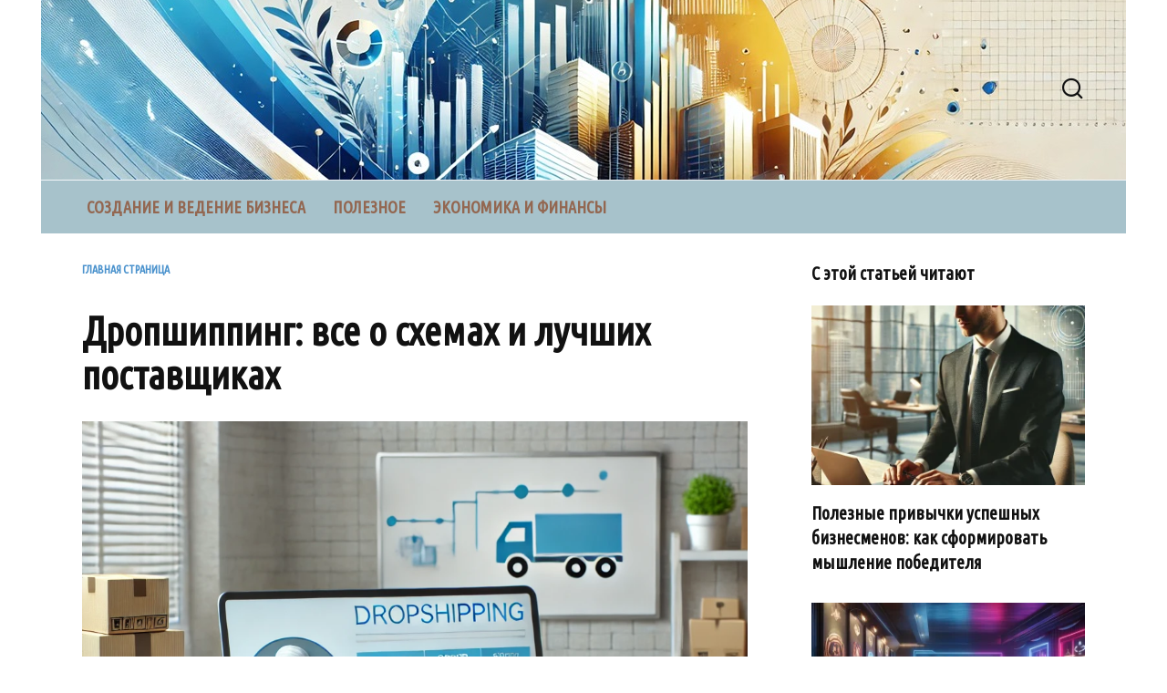

--- FILE ---
content_type: text/html; charset=UTF-8
request_url: https://biznestop.ru/dropshipping-vse-o-shemah-i-luchshih-postavschikah/
body_size: 20753
content:
<!doctype html>
<html lang="ru-RU">
<head>
	<meta charset="UTF-8">
	<meta name="viewport" content="width=device-width, initial-scale=1">

	<meta name='robots' content='index, follow, max-image-preview:large, max-snippet:-1, max-video-preview:-1' />
	<style>img:is([sizes="auto" i], [sizes^="auto," i]) { contain-intrinsic-size: 3000px 1500px }</style>
	
	<!-- This site is optimized with the Yoast SEO plugin v23.9 - https://yoast.com/wordpress/plugins/seo/ -->
	<title>Дропшиппинг: схемы и лучшие поставщики для успешного бизнеса</title>
	<link rel="canonical" href="https://biznestop.ru/dropshipping-vse-o-shemah-i-luchshih-postavschikah/" />
	<meta property="og:locale" content="ru_RU" />
	<meta property="og:type" content="article" />
	<meta property="og:title" content="Дропшиппинг: схемы и лучшие поставщики для успешного бизнеса" />
	<meta property="og:description" content="Дропшиппинг — это метод бизнеса, который становится все более популярным с каждым годом. Это уникальная схема, в которой продавец не хранит товары на своем складе, а перенаправляет заказы непосредственно поставщикам. Таким образом, продавец несет минимальные затраты на инфраструктуру и логистику, а также избегает рисков связанных с остатками товаров. Дропшиппинг предоставляет возможность начать свой собственный бизнес [&hellip;]" />
	<meta property="og:url" content="https://biznestop.ru/dropshipping-vse-o-shemah-i-luchshih-postavschikah/" />
	<meta property="og:site_name" content="Бизнес-идеи на biznestop.ru" />
	<meta property="article:published_time" content="2024-11-22T17:43:56+00:00" />
	<meta property="article:modified_time" content="2025-01-03T18:01:38+00:00" />
	<meta property="og:image" content="https://biznestop.ru/wp-content/uploads/2024/11/dropshipping-vse-o-shemah-i-luchshih-postavschikah.webp" />
	<meta property="og:image:width" content="1024" />
	<meta property="og:image:height" content="1024" />
	<meta property="og:image:type" content="image/webp" />
	<meta name="author" content="biznestop_ru" />
	<meta name="twitter:card" content="summary_large_image" />
	<meta name="twitter:label1" content="Написано автором" />
	<meta name="twitter:data1" content="biznestop_ru" />
	<meta name="twitter:label2" content="Примерное время для чтения" />
	<meta name="twitter:data2" content="15 минут" />
	<script type="application/ld+json" class="yoast-schema-graph">{"@context":"https://schema.org","@graph":[{"@type":"WebPage","@id":"https://biznestop.ru/dropshipping-vse-o-shemah-i-luchshih-postavschikah/","url":"https://biznestop.ru/dropshipping-vse-o-shemah-i-luchshih-postavschikah/","name":"Дропшиппинг: схемы и лучшие поставщики для успешного бизнеса","isPartOf":{"@id":"https://biznestop.ru/#website"},"primaryImageOfPage":{"@id":"https://biznestop.ru/dropshipping-vse-o-shemah-i-luchshih-postavschikah/#primaryimage"},"image":{"@id":"https://biznestop.ru/dropshipping-vse-o-shemah-i-luchshih-postavschikah/#primaryimage"},"thumbnailUrl":"https://biznestop.ru/wp-content/uploads/2024/11/dropshipping-vse-o-shemah-i-luchshih-postavschikah.webp","datePublished":"2024-11-22T17:43:56+00:00","dateModified":"2025-01-03T18:01:38+00:00","author":{"@id":"https://biznestop.ru/#/schema/person/f7bb493c8f2e7159a13da6a97dfdcac5"},"breadcrumb":{"@id":"https://biznestop.ru/dropshipping-vse-o-shemah-i-luchshih-postavschikah/#breadcrumb"},"inLanguage":"ru-RU","potentialAction":[{"@type":"ReadAction","target":["https://biznestop.ru/dropshipping-vse-o-shemah-i-luchshih-postavschikah/"]}]},{"@type":"ImageObject","inLanguage":"ru-RU","@id":"https://biznestop.ru/dropshipping-vse-o-shemah-i-luchshih-postavschikah/#primaryimage","url":"https://biznestop.ru/wp-content/uploads/2024/11/dropshipping-vse-o-shemah-i-luchshih-postavschikah.webp","contentUrl":"https://biznestop.ru/wp-content/uploads/2024/11/dropshipping-vse-o-shemah-i-luchshih-postavschikah.webp","width":1024,"height":1024},{"@type":"BreadcrumbList","@id":"https://biznestop.ru/dropshipping-vse-o-shemah-i-luchshih-postavschikah/#breadcrumb","itemListElement":[{"@type":"ListItem","position":1,"name":"Главная страница","item":"https://biznestop.ru/"},{"@type":"ListItem","position":2,"name":"Дропшиппинг: все о схемах и лучших поставщиках"}]},{"@type":"WebSite","@id":"https://biznestop.ru/#website","url":"https://biznestop.ru/","name":"Бизнес-идеи на biznestop.ru","description":"","potentialAction":[{"@type":"SearchAction","target":{"@type":"EntryPoint","urlTemplate":"https://biznestop.ru/?s={search_term_string}"},"query-input":{"@type":"PropertyValueSpecification","valueRequired":true,"valueName":"search_term_string"}}],"inLanguage":"ru-RU"},{"@type":"Person","@id":"https://biznestop.ru/#/schema/person/f7bb493c8f2e7159a13da6a97dfdcac5","name":"biznestop_ru","image":{"@type":"ImageObject","inLanguage":"ru-RU","@id":"https://biznestop.ru/#/schema/person/image/","url":"https://secure.gravatar.com/avatar/269caec51bacc6ae6b714ebf6bfb93c03c6250ed22f5e02d7cc4b1da9026b4d0?s=96&d=mm&r=g","contentUrl":"https://secure.gravatar.com/avatar/269caec51bacc6ae6b714ebf6bfb93c03c6250ed22f5e02d7cc4b1da9026b4d0?s=96&d=mm&r=g","caption":"biznestop_ru"},"sameAs":["http://biznestop.ru"],"url":"https://biznestop.ru/author/biznestop_ru/"}]}</script>
	<!-- / Yoast SEO plugin. -->


<link rel='dns-prefetch' href='//fonts.googleapis.com' />
<style id='wp-block-library-theme-inline-css' type='text/css'>
.wp-block-audio :where(figcaption){color:#555;font-size:13px;text-align:center}.is-dark-theme .wp-block-audio :where(figcaption){color:#ffffffa6}.wp-block-audio{margin:0 0 1em}.wp-block-code{border:1px solid #ccc;border-radius:4px;font-family:Menlo,Consolas,monaco,monospace;padding:.8em 1em}.wp-block-embed :where(figcaption){color:#555;font-size:13px;text-align:center}.is-dark-theme .wp-block-embed :where(figcaption){color:#ffffffa6}.wp-block-embed{margin:0 0 1em}.blocks-gallery-caption{color:#555;font-size:13px;text-align:center}.is-dark-theme .blocks-gallery-caption{color:#ffffffa6}:root :where(.wp-block-image figcaption){color:#555;font-size:13px;text-align:center}.is-dark-theme :root :where(.wp-block-image figcaption){color:#ffffffa6}.wp-block-image{margin:0 0 1em}.wp-block-pullquote{border-bottom:4px solid;border-top:4px solid;color:currentColor;margin-bottom:1.75em}.wp-block-pullquote cite,.wp-block-pullquote footer,.wp-block-pullquote__citation{color:currentColor;font-size:.8125em;font-style:normal;text-transform:uppercase}.wp-block-quote{border-left:.25em solid;margin:0 0 1.75em;padding-left:1em}.wp-block-quote cite,.wp-block-quote footer{color:currentColor;font-size:.8125em;font-style:normal;position:relative}.wp-block-quote:where(.has-text-align-right){border-left:none;border-right:.25em solid;padding-left:0;padding-right:1em}.wp-block-quote:where(.has-text-align-center){border:none;padding-left:0}.wp-block-quote.is-large,.wp-block-quote.is-style-large,.wp-block-quote:where(.is-style-plain){border:none}.wp-block-search .wp-block-search__label{font-weight:700}.wp-block-search__button{border:1px solid #ccc;padding:.375em .625em}:where(.wp-block-group.has-background){padding:1.25em 2.375em}.wp-block-separator.has-css-opacity{opacity:.4}.wp-block-separator{border:none;border-bottom:2px solid;margin-left:auto;margin-right:auto}.wp-block-separator.has-alpha-channel-opacity{opacity:1}.wp-block-separator:not(.is-style-wide):not(.is-style-dots){width:100px}.wp-block-separator.has-background:not(.is-style-dots){border-bottom:none;height:1px}.wp-block-separator.has-background:not(.is-style-wide):not(.is-style-dots){height:2px}.wp-block-table{margin:0 0 1em}.wp-block-table td,.wp-block-table th{word-break:normal}.wp-block-table :where(figcaption){color:#555;font-size:13px;text-align:center}.is-dark-theme .wp-block-table :where(figcaption){color:#ffffffa6}.wp-block-video :where(figcaption){color:#555;font-size:13px;text-align:center}.is-dark-theme .wp-block-video :where(figcaption){color:#ffffffa6}.wp-block-video{margin:0 0 1em}:root :where(.wp-block-template-part.has-background){margin-bottom:0;margin-top:0;padding:1.25em 2.375em}
</style>
<style id='classic-theme-styles-inline-css' type='text/css'>
/*! This file is auto-generated */
.wp-block-button__link{color:#fff;background-color:#32373c;border-radius:9999px;box-shadow:none;text-decoration:none;padding:calc(.667em + 2px) calc(1.333em + 2px);font-size:1.125em}.wp-block-file__button{background:#32373c;color:#fff;text-decoration:none}
</style>
<style id='global-styles-inline-css' type='text/css'>
:root{--wp--preset--aspect-ratio--square: 1;--wp--preset--aspect-ratio--4-3: 4/3;--wp--preset--aspect-ratio--3-4: 3/4;--wp--preset--aspect-ratio--3-2: 3/2;--wp--preset--aspect-ratio--2-3: 2/3;--wp--preset--aspect-ratio--16-9: 16/9;--wp--preset--aspect-ratio--9-16: 9/16;--wp--preset--color--black: #000000;--wp--preset--color--cyan-bluish-gray: #abb8c3;--wp--preset--color--white: #ffffff;--wp--preset--color--pale-pink: #f78da7;--wp--preset--color--vivid-red: #cf2e2e;--wp--preset--color--luminous-vivid-orange: #ff6900;--wp--preset--color--luminous-vivid-amber: #fcb900;--wp--preset--color--light-green-cyan: #7bdcb5;--wp--preset--color--vivid-green-cyan: #00d084;--wp--preset--color--pale-cyan-blue: #8ed1fc;--wp--preset--color--vivid-cyan-blue: #0693e3;--wp--preset--color--vivid-purple: #9b51e0;--wp--preset--gradient--vivid-cyan-blue-to-vivid-purple: linear-gradient(135deg,rgba(6,147,227,1) 0%,rgb(155,81,224) 100%);--wp--preset--gradient--light-green-cyan-to-vivid-green-cyan: linear-gradient(135deg,rgb(122,220,180) 0%,rgb(0,208,130) 100%);--wp--preset--gradient--luminous-vivid-amber-to-luminous-vivid-orange: linear-gradient(135deg,rgba(252,185,0,1) 0%,rgba(255,105,0,1) 100%);--wp--preset--gradient--luminous-vivid-orange-to-vivid-red: linear-gradient(135deg,rgba(255,105,0,1) 0%,rgb(207,46,46) 100%);--wp--preset--gradient--very-light-gray-to-cyan-bluish-gray: linear-gradient(135deg,rgb(238,238,238) 0%,rgb(169,184,195) 100%);--wp--preset--gradient--cool-to-warm-spectrum: linear-gradient(135deg,rgb(74,234,220) 0%,rgb(151,120,209) 20%,rgb(207,42,186) 40%,rgb(238,44,130) 60%,rgb(251,105,98) 80%,rgb(254,248,76) 100%);--wp--preset--gradient--blush-light-purple: linear-gradient(135deg,rgb(255,206,236) 0%,rgb(152,150,240) 100%);--wp--preset--gradient--blush-bordeaux: linear-gradient(135deg,rgb(254,205,165) 0%,rgb(254,45,45) 50%,rgb(107,0,62) 100%);--wp--preset--gradient--luminous-dusk: linear-gradient(135deg,rgb(255,203,112) 0%,rgb(199,81,192) 50%,rgb(65,88,208) 100%);--wp--preset--gradient--pale-ocean: linear-gradient(135deg,rgb(255,245,203) 0%,rgb(182,227,212) 50%,rgb(51,167,181) 100%);--wp--preset--gradient--electric-grass: linear-gradient(135deg,rgb(202,248,128) 0%,rgb(113,206,126) 100%);--wp--preset--gradient--midnight: linear-gradient(135deg,rgb(2,3,129) 0%,rgb(40,116,252) 100%);--wp--preset--font-size--small: 19.5px;--wp--preset--font-size--medium: 20px;--wp--preset--font-size--large: 36.5px;--wp--preset--font-size--x-large: 42px;--wp--preset--font-size--normal: 22px;--wp--preset--font-size--huge: 49.5px;--wp--preset--spacing--20: 0.44rem;--wp--preset--spacing--30: 0.67rem;--wp--preset--spacing--40: 1rem;--wp--preset--spacing--50: 1.5rem;--wp--preset--spacing--60: 2.25rem;--wp--preset--spacing--70: 3.38rem;--wp--preset--spacing--80: 5.06rem;--wp--preset--shadow--natural: 6px 6px 9px rgba(0, 0, 0, 0.2);--wp--preset--shadow--deep: 12px 12px 50px rgba(0, 0, 0, 0.4);--wp--preset--shadow--sharp: 6px 6px 0px rgba(0, 0, 0, 0.2);--wp--preset--shadow--outlined: 6px 6px 0px -3px rgba(255, 255, 255, 1), 6px 6px rgba(0, 0, 0, 1);--wp--preset--shadow--crisp: 6px 6px 0px rgba(0, 0, 0, 1);}:where(.is-layout-flex){gap: 0.5em;}:where(.is-layout-grid){gap: 0.5em;}body .is-layout-flex{display: flex;}.is-layout-flex{flex-wrap: wrap;align-items: center;}.is-layout-flex > :is(*, div){margin: 0;}body .is-layout-grid{display: grid;}.is-layout-grid > :is(*, div){margin: 0;}:where(.wp-block-columns.is-layout-flex){gap: 2em;}:where(.wp-block-columns.is-layout-grid){gap: 2em;}:where(.wp-block-post-template.is-layout-flex){gap: 1.25em;}:where(.wp-block-post-template.is-layout-grid){gap: 1.25em;}.has-black-color{color: var(--wp--preset--color--black) !important;}.has-cyan-bluish-gray-color{color: var(--wp--preset--color--cyan-bluish-gray) !important;}.has-white-color{color: var(--wp--preset--color--white) !important;}.has-pale-pink-color{color: var(--wp--preset--color--pale-pink) !important;}.has-vivid-red-color{color: var(--wp--preset--color--vivid-red) !important;}.has-luminous-vivid-orange-color{color: var(--wp--preset--color--luminous-vivid-orange) !important;}.has-luminous-vivid-amber-color{color: var(--wp--preset--color--luminous-vivid-amber) !important;}.has-light-green-cyan-color{color: var(--wp--preset--color--light-green-cyan) !important;}.has-vivid-green-cyan-color{color: var(--wp--preset--color--vivid-green-cyan) !important;}.has-pale-cyan-blue-color{color: var(--wp--preset--color--pale-cyan-blue) !important;}.has-vivid-cyan-blue-color{color: var(--wp--preset--color--vivid-cyan-blue) !important;}.has-vivid-purple-color{color: var(--wp--preset--color--vivid-purple) !important;}.has-black-background-color{background-color: var(--wp--preset--color--black) !important;}.has-cyan-bluish-gray-background-color{background-color: var(--wp--preset--color--cyan-bluish-gray) !important;}.has-white-background-color{background-color: var(--wp--preset--color--white) !important;}.has-pale-pink-background-color{background-color: var(--wp--preset--color--pale-pink) !important;}.has-vivid-red-background-color{background-color: var(--wp--preset--color--vivid-red) !important;}.has-luminous-vivid-orange-background-color{background-color: var(--wp--preset--color--luminous-vivid-orange) !important;}.has-luminous-vivid-amber-background-color{background-color: var(--wp--preset--color--luminous-vivid-amber) !important;}.has-light-green-cyan-background-color{background-color: var(--wp--preset--color--light-green-cyan) !important;}.has-vivid-green-cyan-background-color{background-color: var(--wp--preset--color--vivid-green-cyan) !important;}.has-pale-cyan-blue-background-color{background-color: var(--wp--preset--color--pale-cyan-blue) !important;}.has-vivid-cyan-blue-background-color{background-color: var(--wp--preset--color--vivid-cyan-blue) !important;}.has-vivid-purple-background-color{background-color: var(--wp--preset--color--vivid-purple) !important;}.has-black-border-color{border-color: var(--wp--preset--color--black) !important;}.has-cyan-bluish-gray-border-color{border-color: var(--wp--preset--color--cyan-bluish-gray) !important;}.has-white-border-color{border-color: var(--wp--preset--color--white) !important;}.has-pale-pink-border-color{border-color: var(--wp--preset--color--pale-pink) !important;}.has-vivid-red-border-color{border-color: var(--wp--preset--color--vivid-red) !important;}.has-luminous-vivid-orange-border-color{border-color: var(--wp--preset--color--luminous-vivid-orange) !important;}.has-luminous-vivid-amber-border-color{border-color: var(--wp--preset--color--luminous-vivid-amber) !important;}.has-light-green-cyan-border-color{border-color: var(--wp--preset--color--light-green-cyan) !important;}.has-vivid-green-cyan-border-color{border-color: var(--wp--preset--color--vivid-green-cyan) !important;}.has-pale-cyan-blue-border-color{border-color: var(--wp--preset--color--pale-cyan-blue) !important;}.has-vivid-cyan-blue-border-color{border-color: var(--wp--preset--color--vivid-cyan-blue) !important;}.has-vivid-purple-border-color{border-color: var(--wp--preset--color--vivid-purple) !important;}.has-vivid-cyan-blue-to-vivid-purple-gradient-background{background: var(--wp--preset--gradient--vivid-cyan-blue-to-vivid-purple) !important;}.has-light-green-cyan-to-vivid-green-cyan-gradient-background{background: var(--wp--preset--gradient--light-green-cyan-to-vivid-green-cyan) !important;}.has-luminous-vivid-amber-to-luminous-vivid-orange-gradient-background{background: var(--wp--preset--gradient--luminous-vivid-amber-to-luminous-vivid-orange) !important;}.has-luminous-vivid-orange-to-vivid-red-gradient-background{background: var(--wp--preset--gradient--luminous-vivid-orange-to-vivid-red) !important;}.has-very-light-gray-to-cyan-bluish-gray-gradient-background{background: var(--wp--preset--gradient--very-light-gray-to-cyan-bluish-gray) !important;}.has-cool-to-warm-spectrum-gradient-background{background: var(--wp--preset--gradient--cool-to-warm-spectrum) !important;}.has-blush-light-purple-gradient-background{background: var(--wp--preset--gradient--blush-light-purple) !important;}.has-blush-bordeaux-gradient-background{background: var(--wp--preset--gradient--blush-bordeaux) !important;}.has-luminous-dusk-gradient-background{background: var(--wp--preset--gradient--luminous-dusk) !important;}.has-pale-ocean-gradient-background{background: var(--wp--preset--gradient--pale-ocean) !important;}.has-electric-grass-gradient-background{background: var(--wp--preset--gradient--electric-grass) !important;}.has-midnight-gradient-background{background: var(--wp--preset--gradient--midnight) !important;}.has-small-font-size{font-size: var(--wp--preset--font-size--small) !important;}.has-medium-font-size{font-size: var(--wp--preset--font-size--medium) !important;}.has-large-font-size{font-size: var(--wp--preset--font-size--large) !important;}.has-x-large-font-size{font-size: var(--wp--preset--font-size--x-large) !important;}
:where(.wp-block-post-template.is-layout-flex){gap: 1.25em;}:where(.wp-block-post-template.is-layout-grid){gap: 1.25em;}
:where(.wp-block-columns.is-layout-flex){gap: 2em;}:where(.wp-block-columns.is-layout-grid){gap: 2em;}
:root :where(.wp-block-pullquote){font-size: 1.5em;line-height: 1.6;}
</style>
<link rel='stylesheet' id='google-fonts-css' href='https://fonts.googleapis.com/css?family=Ubuntu+Condensed%7CMontserrat%3A400%2C400i%2C700&#038;subset=cyrillic&#038;display=swap'  media='all' />
<link rel='stylesheet' id='reboot-style-css' href='https://biznestop.ru/wp-content/themes/reboot/assets/css/style.min.css'  media='all' />
<script type="text/javascript" src="https://biznestop.ru/wp-includes/js/jquery/jquery.min.js" id="jquery-core-js"></script>
<script type="text/javascript" src="https://biznestop.ru/wp-includes/js/jquery/jquery-migrate.min.js" id="jquery-migrate-js"></script>
<style>.pseudo-clearfy-link { color: #008acf; cursor: pointer;}.pseudo-clearfy-link:hover { text-decoration: none;}</style><link rel="preload" href="https://biznestop.ru/wp-content/themes/reboot/assets/fonts/wpshop-core.ttf" as="font" crossorigin><link rel="preload" href="https://biznestop.ru/wp-content/uploads/2024/11/dropshipping-vse-o-shemah-i-luchshih-postavschikah.webp" as="image" crossorigin>
    <style>@media (min-width: 768px){.site-header{padding-top:83px}}@media (min-width: 768px){.site-header{padding-bottom:83px}}::selection, .card-slider__category, .card-slider-container .swiper-pagination-bullet-active, .post-card--grid .post-card__thumbnail:before, .post-card:not(.post-card--small) .post-card__thumbnail a:before, .post-card:not(.post-card--small) .post-card__category,  .post-box--high .post-box__category span, .post-box--wide .post-box__category span, .page-separator, .pagination .nav-links .page-numbers:not(.dots):not(.current):before, .btn, .btn-primary:hover, .btn-primary:not(:disabled):not(.disabled).active, .btn-primary:not(:disabled):not(.disabled):active, .show>.btn-primary.dropdown-toggle, .comment-respond .form-submit input, .page-links__item{background-color:#1f78c1}.entry-image--big .entry-image__body .post-card__category a, .home-text ul:not([class])>li:before, .page-content ul:not([class])>li:before, .taxonomy-description ul:not([class])>li:before, .widget-area .widget_categories ul.menu li a:before, .widget-area .widget_categories ul.menu li span:before, .widget-area .widget_categories>ul li a:before, .widget-area .widget_categories>ul li span:before, .widget-area .widget_nav_menu ul.menu li a:before, .widget-area .widget_nav_menu ul.menu li span:before, .widget-area .widget_nav_menu>ul li a:before, .widget-area .widget_nav_menu>ul li span:before, .page-links .page-numbers:not(.dots):not(.current):before, .page-links .post-page-numbers:not(.dots):not(.current):before, .pagination .nav-links .page-numbers:not(.dots):not(.current):before, .pagination .nav-links .post-page-numbers:not(.dots):not(.current):before, .entry-image--full .entry-image__body .post-card__category a, .entry-image--fullscreen .entry-image__body .post-card__category a, .entry-image--wide .entry-image__body .post-card__category a{background-color:#1f78c1}.comment-respond input:focus, select:focus, textarea:focus, .post-card--grid.post-card--thumbnail-no, .post-card--standard:after, .post-card--related.post-card--thumbnail-no:hover, .spoiler-box, .btn-primary, .btn-primary:hover, .btn-primary:not(:disabled):not(.disabled).active, .btn-primary:not(:disabled):not(.disabled):active, .show>.btn-primary.dropdown-toggle, .inp:focus, .entry-tag:focus, .entry-tag:hover, .search-screen .search-form .search-field:focus, .entry-content ul:not([class])>li:before, .text-content ul:not([class])>li:before, .page-content ul:not([class])>li:before, .taxonomy-description ul:not([class])>li:before, .entry-content blockquote,
        .input:focus, input[type=color]:focus, input[type=date]:focus, input[type=datetime-local]:focus, input[type=datetime]:focus, input[type=email]:focus, input[type=month]:focus, input[type=number]:focus, input[type=password]:focus, input[type=range]:focus, input[type=search]:focus, input[type=tel]:focus, input[type=text]:focus, input[type=time]:focus, input[type=url]:focus, input[type=week]:focus, select:focus, textarea:focus{border-color:#1f78c1 !important}.post-card--small .post-card__category, .post-card__author:before, .post-card__comments:before, .post-card__date:before, .post-card__like:before, .post-card__views:before, .entry-author:before, .entry-date:before, .entry-time:before, .entry-views:before, .entry-content ol:not([class])>li:before, .text-content ol:not([class])>li:before, .entry-content blockquote:before, .spoiler-box__title:after, .search-icon:hover:before, .search-form .search-submit:hover:before, .star-rating-item.hover,
        .comment-list .bypostauthor>.comment-body .comment-author:after,
        .breadcrumb a, .breadcrumb span,
        .search-screen .search-form .search-submit:before, 
        .star-rating--score-1:not(.hover) .star-rating-item:nth-child(1),
        .star-rating--score-2:not(.hover) .star-rating-item:nth-child(1), .star-rating--score-2:not(.hover) .star-rating-item:nth-child(2),
        .star-rating--score-3:not(.hover) .star-rating-item:nth-child(1), .star-rating--score-3:not(.hover) .star-rating-item:nth-child(2), .star-rating--score-3:not(.hover) .star-rating-item:nth-child(3),
        .star-rating--score-4:not(.hover) .star-rating-item:nth-child(1), .star-rating--score-4:not(.hover) .star-rating-item:nth-child(2), .star-rating--score-4:not(.hover) .star-rating-item:nth-child(3), .star-rating--score-4:not(.hover) .star-rating-item:nth-child(4),
        .star-rating--score-5:not(.hover) .star-rating-item:nth-child(1), .star-rating--score-5:not(.hover) .star-rating-item:nth-child(2), .star-rating--score-5:not(.hover) .star-rating-item:nth-child(3), .star-rating--score-5:not(.hover) .star-rating-item:nth-child(4), .star-rating--score-5:not(.hover) .star-rating-item:nth-child(5){color:#1f78c1}.entry-content a:not(.wp-block-button__link), .entry-content a:not(.wp-block-button__link):visited, .spanlink, .comment-reply-link, .pseudo-link, .widget_calendar a, .widget_recent_comments a, .child-categories ul li a{color:#1c1b1e}.child-categories ul li a{border-color:#1c1b1e}a:hover, a:focus, a:active, .spanlink:hover, .entry-content a:not(.wp-block-button__link):hover, .entry-content a:not(.wp-block-button__link):focus, .entry-content a:not(.wp-block-button__link):active, .top-menu ul li>span:hover, .main-navigation ul li a:hover, .main-navigation ul li span:hover, .footer-navigation ul li a:hover, .footer-navigation ul li span:hover, .comment-reply-link:hover, .pseudo-link:hover, .child-categories ul li a:hover{color:#6c9fc1}.top-menu>ul>li>a:before, .top-menu>ul>li>span:before{background:#6c9fc1}.child-categories ul li a:hover, .post-box--no-thumb a:hover{border-color:#6c9fc1}.post-box--card:hover{box-shadow: inset 0 0 0 1px #6c9fc1}.post-box--card:hover{-webkit-box-shadow: inset 0 0 0 1px #6c9fc1}@media (min-width: 768px){.site-header{background-image: url("https://biznestop.ru/wp-content/uploads/2024/11/btopshapka.jpg")}}.main-navigation, .footer-navigation, .footer-navigation .removed-link, .main-navigation .removed-link, .main-navigation ul li>a, .footer-navigation ul li>a{color:#936751}.main-navigation, .main-navigation ul li .sub-menu li, .main-navigation ul li.menu-item-has-children:before, .footer-navigation, .footer-navigation ul li .sub-menu li, .footer-navigation ul li.menu-item-has-children:before{background-color:#a7c2cb}.site-footer{background-color:#933e15}body{font-family:"Ubuntu Condensed" ,"Helvetica Neue", Helvetica, Arial, sans-serif;font-size:18px;}.site-title, .site-title a{font-family:"Ubuntu Condensed" ,"Helvetica Neue", Helvetica, Arial, sans-serif;}.main-navigation ul li a, .main-navigation ul li span, .footer-navigation ul li a, .footer-navigation ul li span{font-family:"Ubuntu Condensed" ,"Helvetica Neue", Helvetica, Arial, sans-serif;font-size:18px;line-height:1;text-transform:uppercase;}</style>
<link rel="icon" href="https://biznestop.ru/wp-content/uploads/2024/11/cropped-privacy-policy_-32x32.png" sizes="32x32" />
<link rel="icon" href="https://biznestop.ru/wp-content/uploads/2024/11/cropped-privacy-policy_-192x192.png" sizes="192x192" />
<link rel="apple-touch-icon" href="https://biznestop.ru/wp-content/uploads/2024/11/cropped-privacy-policy_-180x180.png" />
<meta name="msapplication-TileImage" content="https://biznestop.ru/wp-content/uploads/2024/11/cropped-privacy-policy_-270x270.png" />
    </head>

<body class="wp-singular post-template-default single single-post postid-3923 single-format-standard wp-embed-responsive wp-theme-reboot sidebar-right">



<div id="page" class="site">
    <a class="skip-link screen-reader-text" href="#content">Перейти к содержанию</a>

    <div class="search-screen-overlay js-search-screen-overlay"></div>
    <div class="search-screen js-search-screen">
        
<form role="search" method="get" class="search-form" action="https://biznestop.ru/">
    <label>
        <span class="screen-reader-text">Search for:</span>
        <input type="search" class="search-field" placeholder="Поиск…" value="" name="s">
    </label>
    <button type="submit" class="search-submit"></button>
</form>    </div>

    

<header id="masthead" class="site-header fixed" itemscope itemtype="http://schema.org/WPHeader">
    <div class="site-header-inner fixed">

        <div class="humburger js-humburger"><span></span><span></span><span></span></div>

        
<div class="site-branding">

    </div><!-- .site-branding -->                <div class="header-search">
                    <span class="search-icon js-search-icon"></span>
                </div>
            
    </div>
</header><!-- #masthead -->


    
    
    <nav id="site-navigation" class="main-navigation fixed" itemscope itemtype="http://schema.org/SiteNavigationElement">
        <div class="main-navigation-inner fixed">
            <div class="menu-menyu-container"><ul id="header_menu" class="menu"><li id="menu-item-4835" class="menu-item menu-item-type-taxonomy menu-item-object-category current-post-ancestor current-menu-parent current-post-parent menu-item-4835"><a href="https://biznestop.ru/category/sozdanie_i_vedenie_biznesa/">Создание и ведение бизнеса</a></li>
<li id="menu-item-4836" class="menu-item menu-item-type-taxonomy menu-item-object-category menu-item-4836"><a href="https://biznestop.ru/category/poleznoe/">Полезное</a></li>
<li id="menu-item-4837" class="menu-item menu-item-type-taxonomy menu-item-object-category menu-item-4837"><a href="https://biznestop.ru/category/ekonomika/">Экономика и финансы</a></li>
</ul></div>        </div>
    </nav><!-- #site-navigation -->

    

    <div class="mobile-menu-placeholder js-mobile-menu-placeholder"></div>
    
	
    <div id="content" class="site-content fixed">

        
        <div class="site-content-inner">
    
        
        <div id="primary" class="content-area" itemscope itemtype="http://schema.org/Article">
            <main id="main" class="site-main article-card">

                
<article id="post-3923" class="article-post post-3923 post type-post status-publish format-standard has-post-thumbnail  category-sozdanie_i_vedenie_biznesa">

    
        <div class="breadcrumb" id="breadcrumbs"><span><span><a href="https://biznestop.ru/">Главная страница</a></span></span></div>
                                <h1 class="entry-title" itemprop="headline">Дропшиппинг: все о схемах и лучших поставщиках</h1>
                    
        
        
    
    
    
    <div class="entry-content" itemprop="articleBody">
        <p><span itemprop="image" itemscope itemtype="https://schema.org/ImageObject"><img itemprop="url image" decoding="async" class="aligncenter size-full wp-image-5358" src="https://biznestop.ru/wp-content/uploads/2024/11/dropshipping-vse-o-shemah-i-luchshih-postavschikah.webp" alt="" width="1024" height="1024" srcset="https://biznestop.ru/wp-content/uploads/2024/11/dropshipping-vse-o-shemah-i-luchshih-postavschikah.webp 1024w, https://biznestop.ru/wp-content/uploads/2024/11/dropshipping-vse-o-shemah-i-luchshih-postavschikah-300x300.webp 300w, https://biznestop.ru/wp-content/uploads/2024/11/dropshipping-vse-o-shemah-i-luchshih-postavschikah-150x150.webp 150w, https://biznestop.ru/wp-content/uploads/2024/11/dropshipping-vse-o-shemah-i-luchshih-postavschikah-768x768.webp 768w, https://biznestop.ru/wp-content/uploads/2024/11/dropshipping-vse-o-shemah-i-luchshih-postavschikah-400x400.webp 400w, https://biznestop.ru/wp-content/uploads/2024/11/dropshipping-vse-o-shemah-i-luchshih-postavschikah-100x100.webp 100w" sizes="(max-width: 1024px) 100vw, 1024px" /><meta itemprop="width" content="1024"><meta itemprop="height" content="1024"></span></p>
<p><iframe title="Как начать Дропшиппинг в 2024? Пошаговый план..." width="730" height="411" src="https://www.youtube.com/embed/CctuuFoJXd4?feature=oembed" frameborder="0" allow="accelerometer; autoplay; clipboard-write; encrypted-media; gyroscope; picture-in-picture; web-share" referrerpolicy="strict-origin-when-cross-origin" allowfullscreen></iframe></p>
<p>Дропшиппинг — это метод бизнеса, который становится все более популярным с каждым годом. Это уникальная схема, в которой продавец не хранит товары на своем складе, а перенаправляет заказы непосредственно поставщикам. Таким образом, продавец несет минимальные затраты на инфраструктуру и логистику, а также избегает рисков связанных с остатками товаров. Дропшиппинг предоставляет возможность начать свой собственный бизнес с минимальными вложениями.</p>
<p>Однако, несмотря на простоту и доступность этого бизнес-метода, важно выбрать надежного поставщика для успешного ведения дропшиппинга. Лучшие поставщики отличаются надежностью, качеством товаров и конкурентоспособными ценами. Такие поставщики смогут обеспечить быструю доставку заказов, расширить ассортимент предлагаемых товаров и предоставлять сопровождающую информацию для ваших клиентов.</p>
<blockquote><p>В статье мы рассмотрим различные схемы дропшиппинга, расскажем о требованиях к хорошему поставщику и представим список лучших поставщиков, чтобы вам было легче начать свой бизнес в этой области. Мы также поделимся некоторыми советами и стратегиями, которые помогут вам масштабировать и развить ваше дропшиппинг-предприятие. Все, что вам нужно, чтобы начать, это убедиться в том, что вы хорошо понимаете этот бизнес-метод, и иметь доступ к надежным поставщикам.</p></blockquote>
<p>Дропшиппинг — это отличная возможность для тех, кто хочет начать свой собственный бизнес без значительных вложений и рисков. Благодаря этому методу вы сможете сфокусироваться на маркетинге и привлечении клиентов, не отвлекаясь на организацию склада и логистику. Надеемся, что наши советы и рекомендации помогут вам добиться успеха в сфере дропшиппинга!</p>
<div class="table-of-contents open"><div class="table-of-contents__header"><span class="table-of-contents__hide js-table-of-contents-hide">Содержание</span></div><ol class="table-of-contents__list js-table-of-contents-list">
<li class="level-1"><a href="#dropshipping-put-k-uspehu-bez-zatrat">Дропшиппинг: путь к успеху без затрат</a></li><li class="level-1"><a href="#chto-takoe-dropshipping-i-kak-on-rabotaet">Что такое дропшиппинг и как он работает</a></li><li class="level-2"><a href="#printsipy-dropshippinga">Принципы дропшиппинга</a></li><li class="level-2"><a href="#preimuschestva-i-nedostatki-dropshippinga">Преимущества и недостатки дропшиппинга</a></li><li class="level-1"><a href="#kak-vybrat-luchshego-postavschika-dlya-dropshippinga">Как выбрать лучшего поставщика для дропшиппинга</a></li><li class="level-1"><a href="#kakie-kriterii-vybora-sleduet-uchityvat">Какие критерии выбора следует учитывать</a></li><li class="level-2"><a href="#nadezhnost-postavschika-i-kachestvo-tovarov">Надежность поставщика и качество товаров</a></li><li class="level-2"><a href="#tseny-i-usloviya-raboty-s-postavschikom">Цены и условия работы с поставщиком</a></li><li class="level-1"><a href="#luchshie-postavschiki-dlya-dropshippinga">Лучшие поставщики для дропшиппинга</a></li><li class="level-1"><a href="#top-5-postavschikov-s-shirokim-assortimentom">Топ-5 поставщиков с широким ассортиментом</a></li><li class="level-2"><a href="#postavschik-1-osobennosti-i-preimuschestva">Поставщик 1: особенности и преимущества</a></li><li class="level-2"><a href="#postavschik-2-osobennosti-i-preimuschestva">Поставщик 2: особенности и преимущества</a></li><li class="level-1"><a href="#video">Видео:</a></li><li class="level-2"><a href="#v-17-let-zarabotal-na-bytovkah-400-000-rubley">В 17 лет заработал на бытовках 400 000 рублей за месяц. Идея для бизнеса без вложений в производство</a></li><li class="level-2"><a href="#dropshipping-na-avito-kak-nayti-postavschika">Дропшиппинг на Авито! Как найти поставщика для дропшиппинга?</a></li></ol></div><h2 id="dropshipping-put-k-uspehu-bez-zatrat">Дропшиппинг: путь к успеху без затрат</h2>
<p>Одним из главных преимуществ дропшиппинга является отсутствие необходимости владеть физическим магазином или складским помещением. Это позволяет существенно сэкономить на затратах и сосредоточиться на привлечении клиентов и продвижении товаров.</p>
<p>Ключевым моментом в дропшиппинге является выбор надежных поставщиков. Именно от них зависит качество товаров и оперативность доставки. Лучшие поставщики обладают широким ассортиментом товаров, предлагают конкурентоспособные цены и гарантированно выполняют свои обязательства.</p>
<p>Эффективное управление логистикой также является неотъемлемой частью успешного дропшиппинга. Оперативность доставки и удобство для клиента — это ключевые факторы, определяющие его удовлетворенность и вероятность повторной покупки.</p>
<p>Стратегическое планирование и маркетинговая активность также важны для успеха в дропшиппинге. Продвижение через социальные сети, контент-маркетинг, SEO-оптимизация — все это поможет привлечь узкую и целевую аудиторию, которая будет с удовольствием делать покупки в вашем интернет-магазине.</p>
<p>Необходимо отметить, что успех в дропшиппинге приходит не мгновенно. Для достижения стабильных результатов необходимо уделить время и энергию развитию своего бизнеса. Также важно поддерживать долгосрочные отношения с надежными поставщиками и быть готовыми к адаптации к изменениям рынка.</p>
<p>Выводя рекламные кампании за пределы обычных методов, создавая привлекательные лэндинги и воплощая новые идеи, можно значительно увеличить конверсию и построить успешный бизнес в сфере дропшиппинга.</p>
<p>Таким образом, дропшиппинг — это отличная возможность для предпринимателей, которые хотят запустить свой собственный бизнес без больших затрат. Правильный выбор поставщиков, эффективное управление логистикой и инновационные маркетинговые стратегии — вот ключи к успеху в этой бизнес-модели.</p>
<h2 id="chto-takoe-dropshipping-i-kak-on-rabotaet">Что такое дропшиппинг и как он работает</h2>
<p>Процесс работы дропшиппинга довольно прост. Когда предприниматель принимает заказ от покупателя, он передает детали заказа поставщику, включая адрес доставки. Поставщик занимается обработкой заказа, упаковкой товара и доставкой его напрямую покупателю. При этом, предпринимателю не нужно тратить время и ресурсы на физическое хранение товара, упаковку и доставку.</p>
<p>Основное преимущество дропшиппинга заключается в том, что предприниматель может начать свой бизнес с минимальными инвестициями. Ему не нужно покупать товары заранее и хранить их на складе, что позволяет снизить риски и избежать излишних расходов. Кроме того, дропшиппинг позволяет предпринимателю предлагать широкий ассортимент товаров без необходимости закупки и поддержания большого количества инвентаря.</p>
<p>Дропшиппинг стал особенно популярным в эпоху интернет-торговли, поскольку он позволяет предпринимателям создавать и развивать собственный бизнес без значительных финансовых вложений. Благодаря дропшиппингу, каждый человек с доступом в интернет может начать свой собственный успешный бизнес и получать прибыль без необходимости иметь собственный склад или производство товаров.</p>
<blockquote><p><strong>Популярные статьи:</strong> <a href="https://biznestop.ru/polnotelaya-dynya-semena-luchshiy-sort-dlya-vyraschivaniya-na-samom-dalnem-severe/">Полнотелая дыня семена — лучший сорт для выращивания на самом дальнем севере</a></p></blockquote>
<h3 id="printsipy-dropshippinga">Принципы дропшиппинга</h3>
<p><strong>1. Отсутствие инвентаря:</strong> Главное преимущество дропшиппинга заключается в том, что вам не нужно финансировать и хранить инвентарь. Вы просто создаете виртуальный магазин, выбираете продукты у поставщиков и продаете их с наценкой. Таким образом, вы экономите на затратах на склад и управлении инвентарем.</p>
<p><strong>2. Бесплатное управление поставкой:</strong> Одной из задач дропшиппинга является управление поставкой. Когда вы получаете заказ от клиента, вы передаете его поставщику, который заботится об упаковке и доставке товара. В таком случае вам не нужно заниматься логистикой и организацией доставки.</p>
<p><strong>3. Увеличение ассортимента продуктов:</strong> Дропшиппинг позволяет вам предлагать широкий ассортимент товаров, не ограничиваясь только теми, которые у вас есть на складе. Вы можете выбрать поставщиков с различными продуктами, чтобы удовлетворить потребности разных клиентов.</p>
<p><strong>4. Гибкость ценообразования:</strong> Вы получаете возможность устанавливать цены самостоятельно, имея возможность заработать больше денег. Это позволяет вам быть конкурентоспособными на рынке и настраивать цены в соответствии с спросом и предложением.</p>
<p><strong>5. Удобство и простота:</strong> Процесс дропшиппинга прост и удобен. Вы не обязаны заботиться о упаковке, отправке и службе поддержки клиентов. Вместо этого вы можете сосредоточиться на продвижении своего магазина и привлечении новых клиентов.</p>
<p>Важно помнить, что успех дропшиппинга зависит от правильного выбора надежных поставщиков и хорошего управления вашими заказами. Также стоит учитывать возможные задержки и проблемы в доставке, которые могут возникнуть при работе с различными поставщиками.</p>
<p>В целом принципы дропшиппинга помогают предпринимателям создать эффективный и прибыльный бизнес, с минимальными затратами и рисками.</p>
<h3 id="preimuschestva-i-nedostatki-dropshippinga">Преимущества и недостатки дропшиппинга</h3>
<p><strong>Преимущества:</strong></p>
<p><em>1. Минимальные вложения:</em> Основной преимуществом дропшиппинга является то, что вам не нужно иметь большие финансовые возможности для открытия своего интернет-магазина. Вы не покупаете товары заранее и не храните их на складе, а заказываете каждый товар у поставщика только после того, как его купят у вас покупатели.</p>
<p><em>2. Удобство и гибкость:</em> Дропшиппинг позволяет работать из любого места с доступом к интернету. Вы можете управлять своим бизнесом даже из дома. Кроме того, этот тип бизнеса дает вам возможность легко расширять ассортимент и подстраиваться под потребности покупателей.</p>
<p><em>3. Отсутствие необходимости в упаковке и отправке товара:</em> Вам не нужно тратить время и деньги на упаковку и отправку товаров. Поставщик берет на себя все эти процессы, что существенно экономит ваши ресурсы.</p>
<p><em>4. Избавление от рисков:</em> Так как вы не покупаете товары наперед, вы избегаете непредвиденных рисков связанных с избыточным запасом товаров или их непродажей.</p>
<p><strong>Недостатки:</strong></p>
<p><em>1. Ответственность за качество товаров:</em> Вы не можете контролировать качество товаров, поскольку они отправляются непосредственно от поставщика вашим клиентам. В случае возникновения проблем с качеством товара, вы можете столкнуться с неудовлетворенными покупателями и проблемами возврата и замены товара.</p>
<p><em>2. Зависимость от поставщиков:</em> Ваш бизнес основывается на поставщиках, и если у них возникнут проблемы с поставкой товаров или качеством, это может отрицательно сказаться на вашем бизнесе. Поэтому важно внимательно выбирать надежных поставщиков с хорошей репутацией.</p>
<p><em>3. Сильная конкуренция:</em> Дропшиппинг стал популярным типом бизнеса, и сейчас на рынке присутствует сильная конкуренция. Большое количество интернет-магазинов предлагает одинаковые товары, и вам придется потратить время и средства на привлечение клиентов и дифференциацию от конкурентов.</p>
<p><em>4. Меньшая маржа:</em> Поскольку вы работаете с посредником (поставщиком), ваши маржи будут меньше, чем при продаже товаров, которые вы сами производите или покупаете напрямую у производителя. Вам придется находить другие способы увеличения прибыли, например, увеличение объема продаж или продажа дополнительных товаров и услуг.</p>
<h2 id="kak-vybrat-luchshego-postavschika-dlya-dropshippinga">Как выбрать лучшего поставщика для дропшиппинга</h2>
<p>При выборе поставщика для дропшиппинга следует обратить внимание на несколько важных факторов:</p>
<p><b>1. Репутация и отзывы.</b> Исследуйте отзывы о поставщике, узнайте, как долго он работает на рынке и какую репутацию он имеет среди других дропшипперов. Отзывы помогут вам понять, насколько надежен и ответственен поставщик.</p>
<p><b>2. Качество товара.</b> Проверьте качество товара, который предлагает поставщик. Лучше всего заказать несколько образцов, чтобы убедиться, что товар соответствует вашим требованиям и ожиданиям клиентов.</p>
<p><b>3. Цены и маржа.</b> Сравните цены поставщиков и определите, какая маржа вам необходима для прибыльной работы. Учтите, что некоторые поставщики предлагают скидки или специальные условия для дропшипперов.</p>
<p><b>4. Доставка.</b> Узнайте, какая доставка предлагается поставщиком. Важно, чтобы товары были доставлены вовремя и в целостности. Также обратите внимание на стоимость доставки, особенно если вы планируете вести бизнес международно.</p>
<p><b>5. Ассортимент товаров.</b> Проверьте, какой ассортимент товаров предлагает поставщик. Чем шире ассортимент, тем больше возможностей для развития вашего магазина и привлечения разных категорий клиентов.</p>
<blockquote><p><strong>Популярные статьи:</strong> <a href="https://biznestop.ru/kursy-po-obucheniyu-iskusstvu-fotografii-dlya-detey-novaya-biznes-ideya-i-vozmozhnost-dlya-razvitiya-talanta/">Курсы по обучению искусству фотографии для детей: новая бизнес-идея и возможность для развития таланта</a></p></blockquote>
<p>При выборе поставщика для дропшиппинга рекомендуется также обратить внимание на партнерские программы, условия работы, наличие регулярных акций и скидок. Выбор поставщика – это долгосрочная инвестиция в ваш бизнес, поэтому стоит потратить время на поиск и анализ различных вариантов.</p>
<h2 id="kakie-kriterii-vybora-sleduet-uchityvat">Какие критерии выбора следует учитывать</h2>
<p>При выборе поставщика для дропшиппинга необходимо учитывать несколько важных критериев:</p>
<p>1. Надежность и репутация поставщика. Исследуйте и проверьте отзывы о поставщике от других продавцов, чтобы убедиться в его надежности. Также можно провести своё исследование, чтобы выяснить, насколько поставщик известен и уважаем в своей области.</p>
<p>2. Качество продукта. Убедитесь, что продукты, которые вы собираетесь продавать, соответствуют высокому качеству. Плохой товар может негативно отразиться на вашей репутации и уровне удовлетворенности клиентов.</p>
<p>3. Диапазон продуктов. Рассмотрите, какой ассортимент товаров предлагает поставщик. Чем больше разнообразие продуктов, тем больше возможностей для расширения вашего бизнеса и увеличения охвата целевой аудитории.</p>
<p>4. Скорость обработки заказов и доставки. Важно, чтобы поставщик обрабатывал заказы быстро и доставлял товары вовремя. Задержки и проблемы с доставкой могут негативно влиять на ваших клиентов и их доверие к вашему бизнесу.</p>
<p>5. Стоимость и условия сотрудничества. Изучите цены, которые предлагает поставщик, и сравните их с другими поставщиками на рынке. Также убедитесь, что условия сотрудничества подходят вам, включая минимальный заказ, сроки оплаты и возможность возврата товара.</p>
<p>Учитывая эти критерии выбора, вы сможете найти лучших поставщиков для вашего бизнеса дропшиппинга и обеспечить его успешное развитие.</p>
<h3 id="nadezhnost-postavschika-i-kachestvo-tovarov">Надежность поставщика и качество товаров</h3>
<p>При выборе поставщика следует учитывать несколько факторов:</p>
<table>
<tbody>
<tr>
<td width="50%"><strong>Надежность</strong>
<p>Поставщик должен иметь хорошую репутацию и долгосрочный опыт работы. Он должен выполнять свои обязательства, своевременно доставлять товары и заботиться о своих клиентах. Вы можете ознакомиться с отзывами о поставщике или поговорить с другими дропшипперами для получения рекомендаций.</td>
<td width="50%"><strong>Качество товаров</strong></p>
<p>Товары, которые вы продаете, должны быть высокого качества. Это повысит удовлетворенность клиентов и поможет избежать возвратов или негативных отзывов. Поставщик должен работать только с надежными производителями и проверять товары перед отправкой.</td>
</tr>
</tbody>
</table>
<p>Кроме того, поставщики должны предлагать разнообразные товары, чтобы вы могли создать широкий ассортимент в своем магазине. Это позволит удовлетворить потребности разных клиентов и привлечь больше покупателей.</p>
<p>Не забывайте, что ваш бизнес зависит от надежности и качества поставщика. Тщательно выбирайте своих партнеров и следите за качеством продукции. Это поможет вам построить успешный и долгосрочный дропшиппинг-бизнес.</p>
<h3 id="tseny-i-usloviya-raboty-s-postavschikom">Цены и условия работы с поставщиком</h3>
<p>Цены на товары у поставщиков могут значительно различаться. Некоторые поставщики предлагают оптовые цены, которые могут быть гораздо ниже, чем розничные цены. Однако, при оценке цен необходимо также учитывать дополнительные расходы, например, на доставку товаров или налоги.</p>
<p>Важно также обратить внимание на условия работы с поставщиком. Некоторые поставщики могут предлагать минимальные суммы заказа или требовать заключения договора. Также стоит проверить, какие методы оплаты принимает поставщик и насколько они удобны для вас.</p>
<p>Помимо цен и условий, имеет значение и качество предлагаемых товаров. Рассмотрите отзывы других дропшипперов о конкретном поставщике, чтобы убедиться в надежности и качестве его товаров.</p>
<p>Итак, при выборе поставщика для дропшиппинга необходимо тщательно изучить его цены и условия работы. Убедитесь, что они соответствуют вашим потребностям и позволяют вам получать прибыль от своих продаж.</p>
<h2 id="luchshie-postavschiki-dlya-dropshippinga">Лучшие поставщики для дропшиппинга</h2>
<p><strong>1. AliExpress</strong></p>
<p>AliExpress – это платформа, на которой представлены миллионы товаров от различных поставщиков. Здесь можно найти практически все категории товаров – от электроники и одежды до игрушек и товаров для дома. Важные преимущества AliExpress – низкие цены, широкий ассортимент, возможность отправки по всему миру и удобная система работы с дропшиппингом.</p>
<p><strong>2. Amazon</strong></p>
<p>Amazon – один из крупнейших онлайн-ретейлеров, предлагающий множество товаров для покупок и дропшиппинга. Amazon имеет обширный товарный ассортимент, надежную систему доставки и отличную репутацию. Кроме того, Amazon предоставляет различные инструменты и возможности для продавцов, что делает платформу привлекательной для дропшипперов.</p>
<p><strong>3. Salehoo</strong></p>
<p>Salehoo – это онлайн-платформа, специализирующаяся на поиске надежных поставщиков и оптовых продавцов. Здесь можно найти десятки тысяч поставщиков в различных категориях товаров. Основное преимущество Salehoo – проверенные поставщики и доступ к комментариям и отзывам от других пользователей, что помогает сделать правильный выбор.</p>
<p><strong>4. Oberlo</strong></p>
<p>Oberlo – это платформа, которая интегрируется с популярной платформой электронной коммерции Shopify. Oberlo позволяет легко и быстро импортировать продукты из AliExpress и добавлять их в ваш интернет-магазин. Особенно удобно использовать Oberlo для начинающих дропшипперов, так как он упрощает процесс заказа и доставки товаров.</p>
<blockquote><p><strong>Популярные статьи:</strong> <a href="https://biznestop.ru/kak-otkryt-avtokofeynyu-sovety-i-rekomendatsii/">Как открыть автокофейню: советы и рекомендации</a></p></blockquote>
<p><strong>5. Ebay</strong></p>
<p>Ebay – еще одна из крупнейших онлайн-платформ, где можно найти продукты для дропшиппинга. Ebay предлагает широкий выбор товаров от различных поставщиков, а также предоставляет возможность продавать собственные товары. Здесь можно найти уникальные и редкие товары, которые не представлены на других платформах.</p>
<p>Выбор поставщика для дропшиппинга зависит от множества факторов, включая категорию товаров, цены, условия доставки и многое другое. Однако, все вышеперечисленные поставщики имеют хорошую репутацию и являются надежными партнерами для бизнеса по дропшиппингу.</p>
<h2 id="top-5-postavschikov-s-shirokim-assortimentom">Топ-5 поставщиков с широким ассортиментом</h2>
<p>При выборе поставщика для дропшиппинга важно учесть не только его надежность и качество товаров, но и наличие широкого ассортимента продукции. Ведь чем больше вариантов товаров можно предложить своим клиентам, тем выше вероятность успешных продаж. В данном разделе мы рассмотрим топ-5 поставщиков, которые предлагают наибольший выбор товаров.</p>
<table>
<tbody>
<tr>
<th>Поставщик</th>
<th>Ассортимент</th>
</tr>
<tr>
<td>Поставщик 1</td>
<td>Широкий ассортимент товаров, включая электронику, одежду, косметику и товары для дома</td>
</tr>
<tr>
<td>Поставщик 2</td>
<td>Разнообразие продукции от мобильных гаджетов до спортивных товаров и аксессуаров</td>
</tr>
<tr>
<td>Поставщик 3</td>
<td>Большой выбор товаров для путешествий, включая чемоданы, рюкзаки, сумки и прочие аксессуары</td>
</tr>
<tr>
<td>Поставщик 4</td>
<td>Широкий ассортимент товаров для красоты и здоровья, включая косметику, парфюмерию и средства по уходу</td>
</tr>
<tr>
<td>Поставщик 5</td>
<td>Разноплановая продукция от товаров для дома и сада до игрушек и товаров для детей</td>
</tr>
</tbody>
</table>
<p>Выбор одного из данных поставщиков позволит вам расширить ассортимент своего интернет-магазина и удовлетворить потребности различных групп клиентов. Рекомендуется провести анализ и выбрать поставщика, который наиболее подходит для вашего бизнеса.</p>
<h3 id="postavschik-1-osobennosti-i-preimuschestva">Поставщик 1: особенности и преимущества</h3>
<p>Одной из основных особенностей Поставщика 1 является его быстрая обработка и доставка заказов. Все товары имеют готовые к отправке склады, что позволяет сократить время доставки и удовлетворить потребности клиентов.</p>
<p>Поставщик 1 также предлагает гибкую систему оплаты. Клиенты могут выбирать способ оплаты, который наиболее удобен для них, включая банковский перевод, электронные платежи и пластиковые карты.</p>
<p>Кроме того, у Поставщика 1 есть программы лояльности и скидки для постоянных клиентов. Это позволяет сэкономить деньги и получить дополнительные бонусы при заказе товаров.</p>
<p>Преимущества работы с Поставщиком 1:</p>
<table>
<tbody>
<tr>
<td>Широкий ассортимент товаров</td>
<td>Конкурентоспособные цены</td>
</tr>
<tr>
<td>Быстрая обработка и доставка заказов</td>
<td>Гибкая система оплаты</td>
</tr>
<tr>
<td>Программы лояльности и скидки для постоянных клиентов</td>
<td></td>
</tr>
</tbody>
</table>
<p>Работая с Поставщиком 1, вы можете быть уверены в высоком качестве товаров и профессиональном обслуживании. Это делает его отличным выбором для вашего бизнеса дропшиппинга.</p>
<h3 id="postavschik-2-osobennosti-i-preimuschestva">Поставщик 2: особенности и преимущества</h3>
<p><strong>1. Широкий ассортимент товаров:</strong> Поставщик 2 предлагает огромное количество товаров разных категорий, что позволяет вам выбрать наиболее подходящие товары для вашего магазина. В его каталоге вы найдете все, что нужно – от одежды и обуви до электроники и аксессуаров.</p>
<p><strong>2. Высокое качество товаров:</strong> Поставщик 2 работает только с надежными производителями, поэтому вы можете быть уверены в качестве товаров, которые вы предлагаете своим клиентам. Каждый товар проходит контроль качества, перед тем как попасть на склад поставщика.</p>
<p><strong>3. Быстрая обработка заказов:</strong> Поставщик 2 осуществляет оперативную обработку и отправку заказов. Это значит, что ваши клиенты получат свои товары в кратчайшие сроки, что повысит уровень их удовлетворенности и вероятность повторных покупок.</p>
<p><strong>4. Удобные условия сотрудничества:</strong> У поставщика 2 гибкие условия сотрудничества, что позволяет вам выбирать наиболее выгодные варианты для вашего бизнеса. Вы можете заказывать товары оптом, получать скидки и выполнять все операции онлайн – с легкостью и удобством.</p>
<p>Поставщик 2 – идеальный партнер для успешного дропшиппинг бизнеса. Он предоставляет широкий ассортимент качественных товаров, обеспечивает быструю обработку заказов и предлагает удобные условия сотрудничества. Выберите поставщика 2 и увидите, как ваш бизнес процветает!</p>
<h2 id="video">Видео:</h2>
<h3 id="v-17-let-zarabotal-na-bytovkah-400-000-rubley">В 17 лет заработал на бытовках 400 000 рублей за месяц. Идея для бизнеса без вложений в производство</h3>
<p><iframe loading="lazy" title="В 17 лет заработал на бытовках 400 000 рублей за месяц. Идея для бизнеса без вложений в производство" width="730" height="411" src="https://www.youtube.com/embed/crnT5tdVVP4?feature=oembed" frameborder="0" allow="accelerometer; autoplay; clipboard-write; encrypted-media; gyroscope; picture-in-picture; web-share" referrerpolicy="strict-origin-when-cross-origin" allowfullscreen></iframe></p>
<h3 id="dropshipping-na-avito-kak-nayti-postavschika">Дропшиппинг на Авито! Как найти поставщика для дропшиппинга?</h3>
<p><iframe loading="lazy" title="Дропшиппинг на Авито! Как найти поставщика для дропшиппинга?" width="730" height="411" src="https://www.youtube.com/embed/jSQIaNBHiGY?feature=oembed" frameborder="0" allow="accelerometer; autoplay; clipboard-write; encrypted-media; gyroscope; picture-in-picture; web-share" referrerpolicy="strict-origin-when-cross-origin" allowfullscreen></iframe></p>    </div><!-- .entry-content -->

</article>






    <div class="rating-box">
        <div class="rating-box__header">Оцените статью</div>
		<div class="wp-star-rating js-star-rating star-rating--score-0" data-post-id="3923" data-rating-count="0" data-rating-sum="0" data-rating-value="0"><span class="star-rating-item js-star-rating-item" data-score="1"><svg aria-hidden="true" role="img" xmlns="http://www.w3.org/2000/svg" viewBox="0 0 576 512" class="i-ico"><path fill="currentColor" d="M259.3 17.8L194 150.2 47.9 171.5c-26.2 3.8-36.7 36.1-17.7 54.6l105.7 103-25 145.5c-4.5 26.3 23.2 46 46.4 33.7L288 439.6l130.7 68.7c23.2 12.2 50.9-7.4 46.4-33.7l-25-145.5 105.7-103c19-18.5 8.5-50.8-17.7-54.6L382 150.2 316.7 17.8c-11.7-23.6-45.6-23.9-57.4 0z" class="ico-star"></path></svg></span><span class="star-rating-item js-star-rating-item" data-score="2"><svg aria-hidden="true" role="img" xmlns="http://www.w3.org/2000/svg" viewBox="0 0 576 512" class="i-ico"><path fill="currentColor" d="M259.3 17.8L194 150.2 47.9 171.5c-26.2 3.8-36.7 36.1-17.7 54.6l105.7 103-25 145.5c-4.5 26.3 23.2 46 46.4 33.7L288 439.6l130.7 68.7c23.2 12.2 50.9-7.4 46.4-33.7l-25-145.5 105.7-103c19-18.5 8.5-50.8-17.7-54.6L382 150.2 316.7 17.8c-11.7-23.6-45.6-23.9-57.4 0z" class="ico-star"></path></svg></span><span class="star-rating-item js-star-rating-item" data-score="3"><svg aria-hidden="true" role="img" xmlns="http://www.w3.org/2000/svg" viewBox="0 0 576 512" class="i-ico"><path fill="currentColor" d="M259.3 17.8L194 150.2 47.9 171.5c-26.2 3.8-36.7 36.1-17.7 54.6l105.7 103-25 145.5c-4.5 26.3 23.2 46 46.4 33.7L288 439.6l130.7 68.7c23.2 12.2 50.9-7.4 46.4-33.7l-25-145.5 105.7-103c19-18.5 8.5-50.8-17.7-54.6L382 150.2 316.7 17.8c-11.7-23.6-45.6-23.9-57.4 0z" class="ico-star"></path></svg></span><span class="star-rating-item js-star-rating-item" data-score="4"><svg aria-hidden="true" role="img" xmlns="http://www.w3.org/2000/svg" viewBox="0 0 576 512" class="i-ico"><path fill="currentColor" d="M259.3 17.8L194 150.2 47.9 171.5c-26.2 3.8-36.7 36.1-17.7 54.6l105.7 103-25 145.5c-4.5 26.3 23.2 46 46.4 33.7L288 439.6l130.7 68.7c23.2 12.2 50.9-7.4 46.4-33.7l-25-145.5 105.7-103c19-18.5 8.5-50.8-17.7-54.6L382 150.2 316.7 17.8c-11.7-23.6-45.6-23.9-57.4 0z" class="ico-star"></path></svg></span><span class="star-rating-item js-star-rating-item" data-score="5"><svg aria-hidden="true" role="img" xmlns="http://www.w3.org/2000/svg" viewBox="0 0 576 512" class="i-ico"><path fill="currentColor" d="M259.3 17.8L194 150.2 47.9 171.5c-26.2 3.8-36.7 36.1-17.7 54.6l105.7 103-25 145.5c-4.5 26.3 23.2 46 46.4 33.7L288 439.6l130.7 68.7c23.2 12.2 50.9-7.4 46.4-33.7l-25-145.5 105.7-103c19-18.5 8.5-50.8-17.7-54.6L382 150.2 316.7 17.8c-11.7-23.6-45.6-23.9-57.4 0z" class="ico-star"></path></svg></span></div>    </div>


    <div class="entry-social">
		
        		<div class="social-buttons"><span class="social-button social-button--vkontakte" data-social="vkontakte" data-image="https://biznestop.ru/wp-content/uploads/2024/11/dropshipping-vse-o-shemah-i-luchshih-postavschikah-150x150.webp"></span><span class="social-button social-button--facebook" data-social="facebook"></span><span class="social-button social-button--telegram" data-social="telegram"></span><span class="social-button social-button--odnoklassniki" data-social="odnoklassniki"></span><span class="social-button social-button--twitter" data-social="twitter"></span><span class="social-button social-button--sms" data-social="sms"></span><span class="social-button social-button--whatsapp" data-social="whatsapp"></span></div>            </div>





    <meta itemprop="author" content="biznestop_ru">
<meta itemscope itemprop="mainEntityOfPage" itemType="https://schema.org/WebPage" itemid="https://biznestop.ru/dropshipping-vse-o-shemah-i-luchshih-postavschikah/" content="Дропшиппинг: все о схемах и лучших поставщиках">
    <meta itemprop="dateModified" content="2025-01-03">
    <meta itemprop="datePublished" content="2024-11-22T17:43:56+00:00">
<div itemprop="publisher" itemscope itemtype="https://schema.org/Organization" style="display: none;"><meta itemprop="name" content="Бизнес-идеи на biznestop.ru"><meta itemprop="telephone" content="Бизнес-идеи на biznestop.ru"><meta itemprop="address" content="https://biznestop.ru"></div>
            </main><!-- #main -->
        </div><!-- #primary -->

        
<aside id="secondary" class="widget-area" itemscope itemtype="http://schema.org/WPSideBar">
    <div class="sticky-sidebar js-sticky-sidebar">

        
        <div id="wpshop_widget_articles-3" class="widget widget_wpshop_widget_articles"><div class="widget-header">С этой статьей читают</div><div class="widget-articles">
<article class="post-card post-card--vertical">
      <div class="post-card__thumbnail">
            <a href="https://biznestop.ru/poleznye-privychki-uspeshnyh-biznesmenov-kak-sformirovat-myshlenie-pobeditelya/">
                <img width="335" height="220" src="https://biznestop.ru/wp-content/uploads/2025/02/poleznye-privychki-uspeshnyh-biznesmenov-335x220.webp" class="attachment-reboot_small size-reboot_small wp-post-image" alt="" decoding="async" loading="lazy" />
                            </a>
        </div>
    
    <div class="post-card__body">
        <div class="post-card__title"><a href="https://biznestop.ru/poleznye-privychki-uspeshnyh-biznesmenov-kak-sformirovat-myshlenie-pobeditelya/">Полезные привычки успешных бизнесменов: как сформировать мышление победителя</a></div>

        
            </div>
</article>
<article class="post-card post-card--vertical">
      <div class="post-card__thumbnail">
            <a href="https://biznestop.ru/otkrytie-kluba-kibersporta-biznes-ideya-i-sposoby-zarabotka/">
                <img width="335" height="220" src="https://biznestop.ru/wp-content/uploads/2024/11/otkrytie-kluba-kibersporta-biznes-ideya-i-sposoby-zarabotka-335x220.webp" class="attachment-reboot_small size-reboot_small wp-post-image" alt="" decoding="async" loading="lazy" />
                            </a>
        </div>
    
    <div class="post-card__body">
        <div class="post-card__title"><a href="https://biznestop.ru/otkrytie-kluba-kibersporta-biznes-ideya-i-sposoby-zarabotka/">Открытие клуба киберспорта: бизнес-идея и способы заработка</a></div>

        
            </div>
</article>
<article class="post-card post-card--vertical">
      <div class="post-card__thumbnail">
            <a href="https://biznestop.ru/kak-otkryt-hudozhestvennuyu-shkolu-poshagovoe-rukovodstvo/">
                <img width="335" height="220" src="https://biznestop.ru/wp-content/uploads/2024/11/kak-otkryt-hudozhestvennuyu-shkolu-poshagovoe-rukovodstvo-335x220.webp" class="attachment-reboot_small size-reboot_small wp-post-image" alt="" decoding="async" loading="lazy" />
                            </a>
        </div>
    
    <div class="post-card__body">
        <div class="post-card__title"><a href="https://biznestop.ru/kak-otkryt-hudozhestvennuyu-shkolu-poshagovoe-rukovodstvo/">Как открыть художественную школу: пошаговое руководство</a></div>

        
            </div>
</article>
<article class="post-card post-card--vertical">
      <div class="post-card__thumbnail">
            <a href="https://biznestop.ru/biznes-ideya-zarabotok-na-izgotovlenii-pechatey-i-shtampov/">
                <img width="335" height="220" src="https://biznestop.ru/wp-content/uploads/2024/11/biznes-ideya-zarabotok-na-izgotovlenii-pechatey-i-shtampov-335x220.webp" class="attachment-reboot_small size-reboot_small wp-post-image" alt="" decoding="async" loading="lazy" />
                            </a>
        </div>
    
    <div class="post-card__body">
        <div class="post-card__title"><a href="https://biznestop.ru/biznes-ideya-zarabotok-na-izgotovlenii-pechatey-i-shtampov/">Бизнес-идея: заработок на изготовлении печатей и штампов</a></div>

        
            </div>
</article>
<article class="post-card post-card--vertical">
      <div class="post-card__thumbnail">
            <a href="https://biznestop.ru/uslugi-depilyatsii-i-epilyatsii-vash-klyuch-k-uspeshnomu-biznesu/">
                <img width="335" height="220" src="https://biznestop.ru/wp-content/uploads/2024/11/uslugi-depilyatsii-i-epilyatsii-vash-klyuch-k-uspeshnomu-biznesu-335x220.webp" class="attachment-reboot_small size-reboot_small wp-post-image" alt="" decoding="async" loading="lazy" />
                            </a>
        </div>
    
    <div class="post-card__body">
        <div class="post-card__title"><a href="https://biznestop.ru/uslugi-depilyatsii-i-epilyatsii-vash-klyuch-k-uspeshnomu-biznesu/">Услуги депиляции и эпиляции – ваш ключ к успешному бизнесу</a></div>

        
            </div>
</article></div></div>
        
    </div>
</aside><!-- #secondary -->

    
    <div id="related-posts" class="related-posts fixed"><div class="related-posts__header">Вам может понравиться</div><div class="post-cards post-cards--vertical">
<div class="post-card post-card--related">
    <div class="post-card__thumbnail"><a href="https://biznestop.ru/oss-v-enterprayze-kak-stroit-podderzhku-bez-vendora/"><img width="335" height="220" src="https://biznestop.ru/wp-content/uploads/2025/11/oss-v-enterprayze-kak-stroit-podderzhku-bez-vendora-335x220.jpg" class="attachment-reboot_small size-reboot_small wp-post-image" alt="" decoding="async" loading="lazy" /></a></div><div class="post-card__title"><a href="https://biznestop.ru/oss-v-enterprayze-kak-stroit-podderzhku-bez-vendora/">OSS в энтерпрайзе: как строить поддержку без вендора</a></div>
</div>

<div class="post-card post-card--related">
    <div class="post-card__thumbnail"><a href="https://biznestop.ru/rol-fas-v-ekspertize-tarifov-i-isklyuchenii-neobosnovannyh-rashodov/"><img width="335" height="220" src="https://biznestop.ru/wp-content/uploads/2025/10/ekspertiza-obosnovannosti-tarifov-335x220.jpg" class="attachment-reboot_small size-reboot_small wp-post-image" alt="Экспертиза обоснованности тарифов" decoding="async" loading="lazy" /></a></div><div class="post-card__title"><a href="https://biznestop.ru/rol-fas-v-ekspertize-tarifov-i-isklyuchenii-neobosnovannyh-rashodov/">Роль ФАС в экспертизе тарифов и исключении необоснованных расходов</a></div>
</div>

<div class="post-card post-card--related">
    <div class="post-card__thumbnail"><a href="https://biznestop.ru/kak-prodvigat-malyy-biznes-v-yandekse-v-2025-godu-polnyy-gid-dlya-novichkov/"><img width="335" height="220" src="https://biznestop.ru/wp-content/uploads/2025/10/kak-prodvigat-malyy-biznes-v-yandekse-v-2025-godu-polnyy-gid-dlya-novichkov-335x220.jpg" class="attachment-reboot_small size-reboot_small wp-post-image" alt="" decoding="async" loading="lazy" /></a></div><div class="post-card__title"><a href="https://biznestop.ru/kak-prodvigat-malyy-biznes-v-yandekse-v-2025-godu-polnyy-gid-dlya-novichkov/">Как продвигать малый бизнес в Яндексе в 2025 году: полный гид для новичков</a></div>
</div>

<div class="post-card post-card--related">
    <div class="post-card__thumbnail"><a href="https://biznestop.ru/5-sposobov-uvelichit-prodazhi-v-ecommerce-cherez-whatsapp-prakticheskoe-rukovodstvo/"><img width="335" height="220" src="https://biznestop.ru/wp-content/uploads/2025/10/5-sposobov-uvelichit-prodazhi-v-ecommerce-cherez-whatsapp-prakticheskoe-rukovodstvo-335x220.jpg" class="attachment-reboot_small size-reboot_small wp-post-image" alt="" decoding="async" loading="lazy" /></a></div><div class="post-card__title"><a href="https://biznestop.ru/5-sposobov-uvelichit-prodazhi-v-ecommerce-cherez-whatsapp-prakticheskoe-rukovodstvo/">5 способов увеличить продажи в eCommerce через WhatsApp: практическое руководство</a></div>
</div>

<div class="post-card post-card--related">
    <div class="post-card__thumbnail"><a href="https://biznestop.ru/kak-pravilno-nanosit-shtrih-kod-tovara-trebovaniya-deystvuyuschih-gost-iso-iec-i-iso/"><img width="335" height="220" src="https://biznestop.ru/wp-content/uploads/2025/10/kak-pravilno-nanosit-shtrih-kod-tovara-trebovaniya-deystvuyuschih-gost-isoiec-i-iso-335x220.jpg" class="attachment-reboot_small size-reboot_small wp-post-image" alt="" decoding="async" loading="lazy" /></a></div><div class="post-card__title"><a href="https://biznestop.ru/kak-pravilno-nanosit-shtrih-kod-tovara-trebovaniya-deystvuyuschih-gost-iso-iec-i-iso/">Как правильно наносить штрих-код товара: требования действующих ГОСТ ISO/IEC и ISO</a></div>
</div>

<div class="post-card post-card--related">
    <div class="post-card__thumbnail"><a href="https://biznestop.ru/testirovanie-nishi-s-minimalnymi-zatratami-effektivnaya-strategiya-prodvizheniya/"><img width="335" height="220" src="https://biznestop.ru/wp-content/uploads/2025/10/testirovanie-nishi-s-minimalnymi-zatratami-effektivnaya-strategiya-prodvizheniya-335x220.jpg" class="attachment-reboot_small size-reboot_small wp-post-image" alt="" decoding="async" loading="lazy" /></a></div><div class="post-card__title"><a href="https://biznestop.ru/testirovanie-nishi-s-minimalnymi-zatratami-effektivnaya-strategiya-prodvizheniya/">Тестирование ниши с минимальными затратами: эффективная стратегия продвижения</a></div>
</div>

<div class="post-card post-card--related">
    <div class="post-card__thumbnail"><a href="https://biznestop.ru/kogda-mozhno-primenit-uproschyonnoe-bankrotstvo-ooo/"><img width="335" height="220" src="https://biznestop.ru/wp-content/uploads/2025/10/uproschyonnoe-bankrotstvo-ooo-kogda-ego-mozhno-primenit-i-kak-izbezhat-oshibok-335x220.jpg" class="attachment-reboot_small size-reboot_small wp-post-image" alt="" decoding="async" loading="lazy" /></a></div><div class="post-card__title"><a href="https://biznestop.ru/kogda-mozhno-primenit-uproschyonnoe-bankrotstvo-ooo/">Упрощённое банкротство ООО: когда его можно применить и как избежать ошибок</a></div>
</div>

<div class="post-card post-card--related">
    <div class="post-card__thumbnail"><a href="https://biznestop.ru/kak-oborudovat-ofis-chtoby-on-sootvetstvoval-trebovaniyam-pozharnoy-inspektsii/"><img width="335" height="220" src="https://biznestop.ru/wp-content/uploads/2025/10/kak-oborudovat-ofis-chtoby-on-sootvetstvoval-trebovaniyam-pozharnoy-inspektsii-335x220.jpg" class="attachment-reboot_small size-reboot_small wp-post-image" alt="" decoding="async" loading="lazy" /></a></div><div class="post-card__title"><a href="https://biznestop.ru/kak-oborudovat-ofis-chtoby-on-sootvetstvoval-trebovaniyam-pozharnoy-inspektsii/">Как оборудовать офис, чтобы он соответствовал требованиям пожарной инспекции</a></div>
</div>
</div></div>

</div><!--.site-content-inner-->


</div><!--.site-content-->





<div class="site-footer-container ">

    

    <footer id="colophon" class="site-footer site-footer--style-gray fixed">
        <div class="site-footer-inner fixed">

            
            
<div class="footer-bottom">
    <div class="footer-info">
        © 2025 Бизнес-идеи на biznestop.ru
	        </div>

    </div>
        </div>
    </footer><!--.site-footer-->
</div>


    <button type="button" class="scrolltop js-scrolltop"></button>

</div><!-- #page -->

<script type="speculationrules">
{"prefetch":[{"source":"document","where":{"and":[{"href_matches":"\/*"},{"not":{"href_matches":["\/wp-*.php","\/wp-admin\/*","\/wp-content\/uploads\/*","\/wp-content\/*","\/wp-content\/plugins\/*","\/wp-content\/themes\/reboot\/*","\/*\\?(.+)"]}},{"not":{"selector_matches":"a[rel~=\"nofollow\"]"}},{"not":{"selector_matches":".no-prefetch, .no-prefetch a"}}]},"eagerness":"conservative"}]}
</script>
<script>var pseudo_links = document.querySelectorAll(".pseudo-clearfy-link");for (var i=0;i<pseudo_links.length;i++ ) { pseudo_links[i].addEventListener("click", function(e){   window.open( e.target.getAttribute("data-uri") ); }); }</script><script type="text/javascript" id="reboot-scripts-js-extra">
/* <![CDATA[ */
var settings_array = {"rating_text_average":"\u0441\u0440\u0435\u0434\u043d\u0435\u0435","rating_text_from":"\u0438\u0437","lightbox_display":"1","sidebar_fixed":"1"};
var wps_ajax = {"url":"https:\/\/biznestop.ru\/wp-admin\/admin-ajax.php","nonce":"c487ea13d5"};
var wpshop_views_counter_params = {"url":"https:\/\/biznestop.ru\/wp-admin\/admin-ajax.php","nonce":"c487ea13d5","is_postviews_enabled":"","post_id":"3923"};
/* ]]> */
</script>
<script type="text/javascript" src="https://biznestop.ru/wp-content/themes/reboot/assets/js/scripts.min.js" id="reboot-scripts-js"></script>



</body>
</html>
<!-- Dynamic page generated in 0.392 seconds. -->
<!-- Cached page generated by WP-Super-Cache on 2025-11-19 12:07:18 -->

<!-- Compression = gzip -->